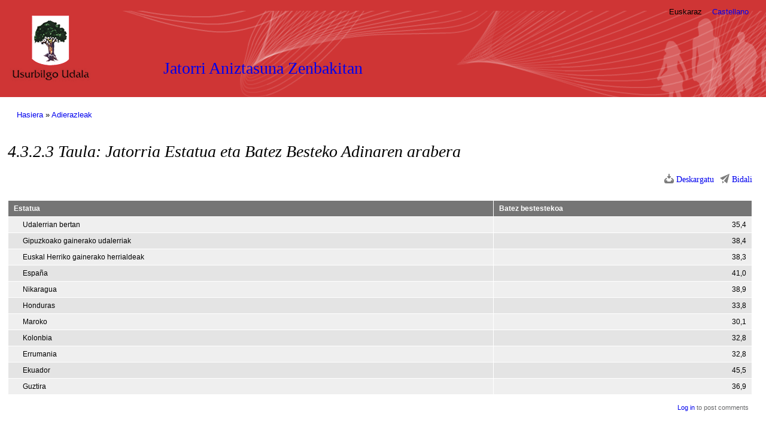

--- FILE ---
content_type: text/html; charset=utf-8
request_url: http://udal.aztiker.com/usurbil/eu/node/637
body_size: 3856
content:
<!DOCTYPE html PUBLIC "-//W3C//DTD XHTML+RDFa 1.0//EN"
  "http://www.w3.org/MarkUp/DTD/xhtml-rdfa-1.dtd">
<html xmlns="http://www.w3.org/1999/xhtml" xml:lang="eu" version="XHTML+RDFa 1.0" dir="ltr">

<head profile="http://www.w3.org/1999/xhtml/vocab">
  <meta http-equiv="Content-Type" content="text/html; charset=utf-8" />
<link rel="shortcut icon" href="https://udal.aztiker.eus/usurbil/misc/favicon.ico" type="image/vnd.microsoft.icon" />
<link rel="shortlink" href="/usurbil/eu/node/637" />
<link rel="canonical" href="/usurbil/eu/node/637" />
<meta name="Generator" content="Drupal 7 (http://drupal.org)" />
  <title>4.3.2.3 Taula: Jatorria Estatua eta Batez Besteko Adinaren arabera | Jatorri Aniztasuna Zenbakitan</title>
  <style type="text/css" media="all">
@import url("https://udal.aztiker.eus/usurbil/modules/system/system.base.css?t3cwg1");
@import url("https://udal.aztiker.eus/usurbil/modules/system/system.menus.css?t3cwg1");
@import url("https://udal.aztiker.eus/usurbil/modules/system/system.messages.css?t3cwg1");
@import url("https://udal.aztiker.eus/usurbil/modules/system/system.theme.css?t3cwg1");
</style>
<style type="text/css" media="all">
@import url("https://udal.aztiker.eus/usurbil/modules/book/book.css?t3cwg1");
@import url("https://udal.aztiker.eus/usurbil/modules/comment/comment.css?t3cwg1");
@import url("https://udal.aztiker.eus/usurbil/modules/field/theme/field.css?t3cwg1");
@import url("https://udal.aztiker.eus/usurbil/modules/node/node.css?t3cwg1");
@import url("https://udal.aztiker.eus/usurbil/modules/user/user.css?t3cwg1");
@import url("https://udal.aztiker.eus/usurbil/modules/forum/forum.css?t3cwg1");
@import url("https://udal.aztiker.eus/usurbil/sites/all/modules/contrib/views/css/views.css?t3cwg1");
</style>
<style type="text/css" media="all">
@import url("https://udal.aztiker.eus/usurbil/sites/all/modules/contrib/colorbox/styles/default/colorbox_style.css?t3cwg1");
@import url("https://udal.aztiker.eus/usurbil/sites/all/modules/contrib/ctools/css/ctools.css?t3cwg1");
@import url("https://udal.aztiker.eus/usurbil/sites/all/modules/contrib/dhtml_menu/dhtml_menu.css?t3cwg1");
@import url("https://udal.aztiker.eus/usurbil/sites/all/modules/custom/adierazle/css/adierazle.css?t3cwg1");
</style>
<link type="text/css" rel="stylesheet" href="https://fonts.googleapis.com/css?family=PT+Sans+Narrow:400,700" media="all" />
<style type="text/css" media="all">
@import url("https://udal.aztiker.eus/usurbil/sites/all/themes/udalestat/css/layout.css?t3cwg1");
@import url("https://udal.aztiker.eus/usurbil/sites/all/themes/udalestat/css/style.css?t3cwg1");
</style>
<style type="text/css" media="print">
@import url("https://udal.aztiker.eus/usurbil/sites/all/themes/udalestat/css/print.css?t3cwg1");
</style>

<!--[if lte IE 7]>
<link type="text/css" rel="stylesheet" href="https://udal.aztiker.eus/usurbil/sites/all/themes/udalestat/css/ie.css?t3cwg1" media="all" />
<![endif]-->

<!--[if IE 6]>
<link type="text/css" rel="stylesheet" href="https://udal.aztiker.eus/usurbil/sites/all/themes/udalestat/css/ie6.css?t3cwg1" media="all" />
<![endif]-->
  <script type="text/javascript" src="https://udal.aztiker.eus/usurbil/misc/jquery.js?v=1.4.4"></script>
<script type="text/javascript" src="https://udal.aztiker.eus/usurbil/misc/jquery-extend-3.4.0.js?v=1.4.4"></script>
<script type="text/javascript" src="https://udal.aztiker.eus/usurbil/misc/jquery-html-prefilter-3.5.0-backport.js?v=1.4.4"></script>
<script type="text/javascript" src="https://udal.aztiker.eus/usurbil/misc/jquery.once.js?v=1.2"></script>
<script type="text/javascript" src="https://udal.aztiker.eus/usurbil/misc/drupal.js?t3cwg1"></script>
<script type="text/javascript" src="https://udal.aztiker.eus/usurbil/sites/all/modules/contrib/admin_menu/admin_devel/admin_devel.js?t3cwg1"></script>
<script type="text/javascript" src="https://udal.aztiker.eus/usurbil/sites/default/files/languages/eu_-h_KM3Bm4PdtomsAQU3jbYuSs88f6FtrdB79Ohdm7wo.js?t3cwg1"></script>
<script type="text/javascript" src="https://udal.aztiker.eus/usurbil/sites/all/libraries/colorbox/jquery.colorbox-min.js?t3cwg1"></script>
<script type="text/javascript" src="https://udal.aztiker.eus/usurbil/sites/all/modules/contrib/colorbox/js/colorbox.js?t3cwg1"></script>
<script type="text/javascript" src="https://udal.aztiker.eus/usurbil/sites/all/modules/contrib/colorbox/styles/default/colorbox_style.js?t3cwg1"></script>
<script type="text/javascript" src="https://udal.aztiker.eus/usurbil/sites/all/modules/contrib/dhtml_menu/dhtml_menu.js?t3cwg1"></script>
<script type="text/javascript">
<!--//--><![CDATA[//><!--

    (function($){
      var id;

      $(document).ready(function() { 

        $(".datu-taula tr.data-row").hide(); 
        $(".datu-taula tr.ama").addClass("bilduta"); 
        $(".datu-taula tr.ama").click(function(){
          id = $(this).attr("id").split("-").pop();
          $(".child-of-"+id).toggle();
          $(this).toggleClass("bilduta zabalduta");
          // $(".child-of-"+id).toggleClass("zabalduta");
          // $(".child-of-"+id).toggleClass("bilduta");
          // $(".child-of-"+id).hasClass("ama").toggleClass("bilduta");
          setOddEven();
        }); 
        $(".datu-taula tr.level-1").show();
        // $(".datu-taula tr.level-1").addClass("zabalduta"); 

        setOddEven();

      })

      function setOddEven(){
        $(".datu-taula tr.data-row").filter(":visible").each(function(index, value){
          if(index%2){
            $(value).addClass("odd");
            $(value).removeClass("even");
          } else {
            $(value).addClass("even");
            $(value).removeClass("odd");
          }
        });
      }

    })(jQuery); 
//--><!]]>
</script>
<script type="text/javascript" src="https://udal.aztiker.eus/usurbil/misc/tableheader.js?t3cwg1"></script>
<script type="text/javascript">
<!--//--><![CDATA[//><!--
jQuery.extend(Drupal.settings, {"basePath":"\/usurbil\/","pathPrefix":"eu\/","ajaxPageState":{"theme":"udalestat","theme_token":"9L3-59Tn7fFQczibxI0r92AV_lwk-a5EsidP-WwJprw","js":{"misc\/jquery.js":1,"misc\/jquery-extend-3.4.0.js":1,"misc\/jquery-html-prefilter-3.5.0-backport.js":1,"misc\/jquery.once.js":1,"misc\/drupal.js":1,"sites\/all\/modules\/contrib\/admin_menu\/admin_devel\/admin_devel.js":1,"public:\/\/languages\/eu_-h_KM3Bm4PdtomsAQU3jbYuSs88f6FtrdB79Ohdm7wo.js":1,"sites\/all\/libraries\/colorbox\/jquery.colorbox-min.js":1,"sites\/all\/modules\/contrib\/colorbox\/js\/colorbox.js":1,"sites\/all\/modules\/contrib\/colorbox\/styles\/default\/colorbox_style.js":1,"sites\/all\/modules\/contrib\/dhtml_menu\/dhtml_menu.js":1,"0":1,"misc\/tableheader.js":1},"css":{"modules\/system\/system.base.css":1,"modules\/system\/system.menus.css":1,"modules\/system\/system.messages.css":1,"modules\/system\/system.theme.css":1,"modules\/book\/book.css":1,"modules\/comment\/comment.css":1,"modules\/field\/theme\/field.css":1,"modules\/node\/node.css":1,"modules\/user\/user.css":1,"modules\/forum\/forum.css":1,"sites\/all\/modules\/contrib\/views\/css\/views.css":1,"sites\/all\/modules\/contrib\/colorbox\/styles\/default\/colorbox_style.css":1,"sites\/all\/modules\/contrib\/ctools\/css\/ctools.css":1,"sites\/all\/modules\/contrib\/dhtml_menu\/dhtml_menu.css":1,"sites\/all\/modules\/custom\/adierazle\/css\/adierazle.css":1,"https:\/\/fonts.googleapis.com\/css?family=PT+Sans+Narrow:400,700":1,"sites\/all\/themes\/udalestat\/css\/layout.css":1,"sites\/all\/themes\/udalestat\/css\/style.css":1,"sites\/all\/themes\/udalestat\/css\/colors.css":1,"sites\/all\/themes\/udalestat\/css\/print.css":1,"sites\/all\/themes\/udalestat\/css\/ie.css":1,"sites\/all\/themes\/udalestat\/css\/ie6.css":1}},"colorbox":{"opacity":"0.85","current":"{current} of {total}","previous":"\u00ab Prev","next":"Next \u00bb","close":"Close","maxWidth":"98%","maxHeight":"98%","fixed":true,"mobiledetect":true,"mobiledevicewidth":"480px"},"dhtmlMenu":{"nav":"none","animation":{"effects":{"height":"height","opacity":"opacity","width":0},"speed":"500"},"effects":{"siblings":"close-same-tree","children":"none","remember":"0"},"filter":{"type":"whitelist","list":{"book-toc-424":"book-toc-424","":0,"Array":0,"book-toc-114":0,"book-toc-119":0,"book-toc-12":0,"book-toc-121":0,"book-toc-14":0,"book-toc-51":0,"book-toc-569":0,"main-menu":0,"management":0,"menu-ikuspegiak":0,"navigation":0,"shortcut-set-1":0,"shortcut-set-2":0,"user-menu":0}}},"urlIsAjaxTrusted":{"\/usurbil\/eu\/node\/637":true}});
//--><!]]>
</script>
</head>
<body class="html not-front not-logged-in no-sidebars page-node page-node- page-node-637 node-type-adierazle i18n-eu" >
  <div id="skip-link">
    <a href="#main-content" class="element-invisible element-focusable">Skip to main content</a>
  </div>
    

<div id="page-wrapper"><div id="page">

  <div id="header" class="without-secondary-menu"><div class="section clearfix">

          <a href="/usurbil/eu" title="Hasiera" rel="home" id="logo">
        <img src="https://udal.aztiker.eus/usurbil/sites/default/files/logoa-usurbil-3_0.png" alt="Hasiera" />
      </a>
    
          <div id="name-and-slogan">

                              <div id="site-name">
              <strong>
                <a href="/usurbil/eu" title="Hasiera" rel="home"><span>Jatorri Aniztasuna Zenbakitan</span></a>
              </strong>
            </div>
                  
                  <div id="site-slogan" class="element-invisible">
            Jatorri anitz, herri bat          </div>
        
      </div> <!-- /#name-and-slogan -->
    
    
    
          
          
          
      <div id="secondary-menu" class="navigation">
        <h2 class="element-invisible">Secondary menu</h2><ul id="secondary-menu-links" class="links inline clearfix"><li class="eu first active"><a href="/usurbil/eu/node/637" class="language-link active" xml:lang="eu">Euskaraz</a></li>
<li class="es last"><a href="/usurbil/es/node/637" class="language-link" xml:lang="es">Castellano</a></li>
</ul>      </div> <!-- /#secondary-menu -->

  </div></div> <!-- /.section, /#header -->

  
  
  <div id="main-wrapper" class="clearfix"><div id="main" class="clearfix">

          <div id="breadcrumb"><h2 class="element-invisible">Hemen zaude</h2><div class="breadcrumb"><a href="/usurbil/eu/lurralde">Hasiera</a> » <a href="/usurbil/eu/adierazle">Adierazleak</a></div></div>
    
    
    <div id="content" class="column"><div class="section">
            <a id="main-content"></a>
                    <h1 class="title" id="page-title">
                  4.3.2.3 Taula: Jatorria Estatua eta Batez Besteko Adinaren arabera        </h1>
                          <div class="tabs">
                  </div>
                          <div class="region region-content">
    <div id="block-system-main" class="block block-system">

    
  <div class="content">
    <div id="node-637" class="node node-adierazle node-full node-full clearfix">

      
  
  <div class="content clearfix">
    <div id="adierazle-menu"><span class="aukera"><a href="/usurbil/eu/adierazle/637/jaso" title="Datuak jaso" class="icon-link download-icon">Deskargatu</a></span><span class="aukera"><a href="mailto:?subject=Jatorri%20Aniztasuna%20Zenbakitan%3A%204.3.2.3%20Taula%3A%20Jatorria%20Estatua%20eta%20Batez%20Besteko%20Adinaren%20arabera%2C%20Usurbil%2C%202025&amp;body=https%3A//udal.aztiker.eus/usurbil/eu/lurralde/1060%3Fdestination%3Dnode/637" title="Send link by mail" class="icon-link send-icon">Bidali</a></span></div><form action="/usurbil/eu/node/637" method="post" id="adierazle-bereizi" accept-charset="UTF-8"><div><input type="hidden" name="form_build_id" value="form-Tjhw1UDoHHwZ4UqbAxvmAYheS15cDyEaTQYfiLk0DCs" />
<input type="hidden" name="form_id" value="adierazle_bereizi" />
</div></form><table class="datu-taula sticky-enabled">
 <thead><tr><th>Estatua</th><th>Batez bestestekoa</th> </tr></thead>
<tbody>
 <tr class="data-row level-1 child-of-2441 ume odd" id="id-2721"><td class="level-1">Udalerrian bertan</td><td class="esk">35,4</td> </tr>
 <tr class="data-row level-1 child-of-2441 ume even" id="id-2722"><td class="level-1">Gipuzkoako gainerako udalerriak</td><td class="esk">38,4</td> </tr>
 <tr class="data-row level-1 child-of-2441 ume odd" id="id-2442"><td class="level-1">Euskal Herriko gainerako herrialdeak</td><td class="esk">38,3</td> </tr>
 <tr class="data-row level-1 child-of-2441 ume even" id="id-2443"><td class="level-1">España</td><td class="esk">41,0</td> </tr>
 <tr class="data-row level-1 child-of-2441 ume odd" id="id-2842"><td class="level-1">Nikaragua</td><td class="esk">38,9</td> </tr>
 <tr class="data-row level-1 child-of-2441 ume even" id="id-2841"><td class="level-1">Honduras</td><td class="esk">33,8</td> </tr>
 <tr class="data-row level-1 child-of-2441 ume odd" id="id-2843"><td class="level-1">Maroko</td><td class="esk">30,1</td> </tr>
 <tr class="data-row level-1 child-of-2441 ume even" id="id-2447"><td class="level-1">Kolonbia</td><td class="esk">32,8</td> </tr>
 <tr class="data-row level-1 child-of-2441 ume odd" id="id-2846"><td class="level-1">Errumania</td><td class="esk">32,8</td> </tr>
 <tr class="data-row level-1 child-of-2441 ume even" id="id-2448"><td class="level-1">Ekuador</td><td class="esk">45,5</td> </tr>
 <tr class="data-row level-1 child-of-2441 ume odd" id="id-2667"><td class="level-1">Guztira</td><td class="esk">36,9</td> </tr>
</tbody>
</table>
  </div>

      <div class="link-wrapper">
      <ul class="links inline"><li class="comment_forbidden first last"><span><a href="/usurbil/eu/user/login?destination=comment/reply/637%23comment-form">Log in</a> to post comments</span></li>
</ul>    </div>
  
  
</div>
  </div>
</div>
  </div>
      
    </div></div> <!-- /.section, /#content -->

    
  </div></div> <!-- /#main, /#main-wrapper -->

  
  <div id="footer-wrapper"><div class="section">

    
          <div id="footer" class="clearfix">
          <div class="region region-footer">
    <div id="block-block-2" class="block block-block">

    
  <div class="content">
    <div style="float:right;"><a href="http://www.aztiker.com"><img src="https://udal.aztiker.eus/usurbil/sites/default/files/aztiker_logo_etzana.png" width="292" height="90" alt="Aztiker" /></a></div>
<style>
#header {
  background-color: #cf3535;
}
#footer-wrapper {
  background-color: black;
}
</style>  </div>
</div>
  </div>
      </div> <!-- /#footer -->
    
  </div></div> <!-- /.section, /#footer-wrapper -->

</div></div> <!-- /#page, /#page-wrapper -->


  </body>
</html>
